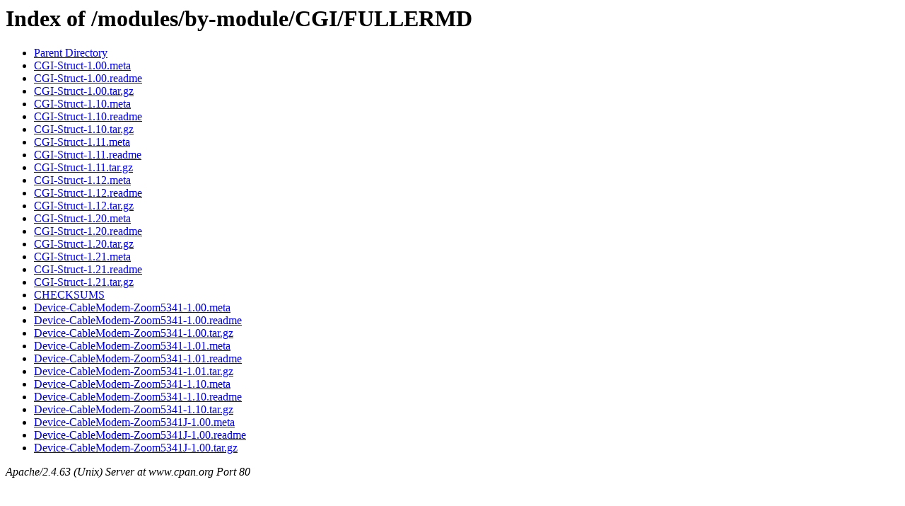

--- FILE ---
content_type: text/html;charset=ISO-8859-1
request_url: http://www.cpan.org/modules/by-module/CGI/FULLERMD/
body_size: 518
content:
<!DOCTYPE HTML PUBLIC "-//W3C//DTD HTML 3.2 Final//EN">
<html>
 <head>
  <title>Index of /modules/by-module/CGI/FULLERMD</title>
 </head>
 <body>
<h1>Index of /modules/by-module/CGI/FULLERMD</h1>
<ul><li><a href="/modules/by-module/CGI/"> Parent Directory</a></li>
<li><a href="CGI-Struct-1.00.meta"> CGI-Struct-1.00.meta</a></li>
<li><a href="CGI-Struct-1.00.readme"> CGI-Struct-1.00.readme</a></li>
<li><a href="CGI-Struct-1.00.tar.gz"> CGI-Struct-1.00.tar.gz</a></li>
<li><a href="CGI-Struct-1.10.meta"> CGI-Struct-1.10.meta</a></li>
<li><a href="CGI-Struct-1.10.readme"> CGI-Struct-1.10.readme</a></li>
<li><a href="CGI-Struct-1.10.tar.gz"> CGI-Struct-1.10.tar.gz</a></li>
<li><a href="CGI-Struct-1.11.meta"> CGI-Struct-1.11.meta</a></li>
<li><a href="CGI-Struct-1.11.readme"> CGI-Struct-1.11.readme</a></li>
<li><a href="CGI-Struct-1.11.tar.gz"> CGI-Struct-1.11.tar.gz</a></li>
<li><a href="CGI-Struct-1.12.meta"> CGI-Struct-1.12.meta</a></li>
<li><a href="CGI-Struct-1.12.readme"> CGI-Struct-1.12.readme</a></li>
<li><a href="CGI-Struct-1.12.tar.gz"> CGI-Struct-1.12.tar.gz</a></li>
<li><a href="CGI-Struct-1.20.meta"> CGI-Struct-1.20.meta</a></li>
<li><a href="CGI-Struct-1.20.readme"> CGI-Struct-1.20.readme</a></li>
<li><a href="CGI-Struct-1.20.tar.gz"> CGI-Struct-1.20.tar.gz</a></li>
<li><a href="CGI-Struct-1.21.meta"> CGI-Struct-1.21.meta</a></li>
<li><a href="CGI-Struct-1.21.readme"> CGI-Struct-1.21.readme</a></li>
<li><a href="CGI-Struct-1.21.tar.gz"> CGI-Struct-1.21.tar.gz</a></li>
<li><a href="CHECKSUMS"> CHECKSUMS</a></li>
<li><a href="Device-CableModem-Zoom5341-1.00.meta"> Device-CableModem-Zoom5341-1.00.meta</a></li>
<li><a href="Device-CableModem-Zoom5341-1.00.readme"> Device-CableModem-Zoom5341-1.00.readme</a></li>
<li><a href="Device-CableModem-Zoom5341-1.00.tar.gz"> Device-CableModem-Zoom5341-1.00.tar.gz</a></li>
<li><a href="Device-CableModem-Zoom5341-1.01.meta"> Device-CableModem-Zoom5341-1.01.meta</a></li>
<li><a href="Device-CableModem-Zoom5341-1.01.readme"> Device-CableModem-Zoom5341-1.01.readme</a></li>
<li><a href="Device-CableModem-Zoom5341-1.01.tar.gz"> Device-CableModem-Zoom5341-1.01.tar.gz</a></li>
<li><a href="Device-CableModem-Zoom5341-1.10.meta"> Device-CableModem-Zoom5341-1.10.meta</a></li>
<li><a href="Device-CableModem-Zoom5341-1.10.readme"> Device-CableModem-Zoom5341-1.10.readme</a></li>
<li><a href="Device-CableModem-Zoom5341-1.10.tar.gz"> Device-CableModem-Zoom5341-1.10.tar.gz</a></li>
<li><a href="Device-CableModem-Zoom5341J-1.00.meta"> Device-CableModem-Zoom5341J-1.00.meta</a></li>
<li><a href="Device-CableModem-Zoom5341J-1.00.readme"> Device-CableModem-Zoom5341J-1.00.readme</a></li>
<li><a href="Device-CableModem-Zoom5341J-1.00.tar.gz"> Device-CableModem-Zoom5341J-1.00.tar.gz</a></li>
</ul>
<address>Apache/2.4.63 (Unix) Server at www.cpan.org Port 80</address>
</body></html>
